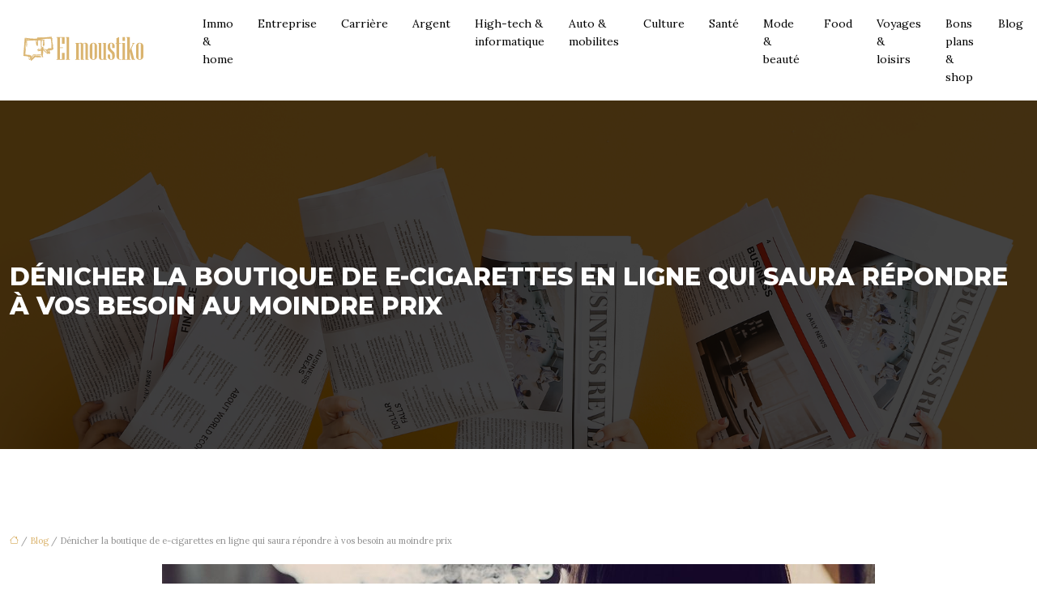

--- FILE ---
content_type: text/html; charset=UTF-8
request_url: https://www.elmoustikoblog.net/denicher-la-boutique-de-e-cigarettes-en-ligne-qui-saura-repondre-a-vos-besoin-au-moindre-prix/
body_size: 13337
content:
<!DOCTYPE html>
<html lang="fr-FR">
<head>
<meta charset="UTF-8" />
<meta name="viewport" content="width=device-width">
<link rel="shortcut icon" href="/wp-content/uploads/2021/09/favicon.svg" />
<script type="application/ld+json">
{
    "@context": "https://schema.org",
    "@graph": [
        {
            "@type": "WebSite",
            "@id": "https://www.elmoustikoblog.net#website",
            "url": "https://www.elmoustikoblog.net",
            "inLanguage": "fr-FR",
            "publisher": {
                "@id": "https://www.elmoustikoblog.net#organization"
            }
        },
        {
            "@type": "Organization",
            "@id": "https://www.elmoustikoblog.net#organization",
            "url": "https://www.elmoustikoblog.net",
            "logo": {
                "@type": "ImageObject",
                "@id": "https://www.elmoustikoblog.net#logo",
                "url": "https://www.elmoustikoblog.net/wp-content/uploads/2021/09/el-moustiko-blog-sitck-1.svg"
            }
        },
        {
            "@type": "Person",
            "@id": "https://www.elmoustikoblog.net/author/elmoustikoblog#person",
            "name": "admin",
            "jobTitle": "Rédaction Web",
            "url": "https://www.elmoustikoblog.net/author/elmoustikoblog",
            "worksFor": {
                "@id": "https://www.elmoustikoblog.net#organization"
            },
            "image": {
                "@type": "ImageObject",
                "url": ""
            }
        },
        {
            "@type": "WebPage",
            "@id": "https://www.elmoustikoblog.net/denicher-la-boutique-de-e-cigarettes-en-ligne-qui-saura-repondre-a-vos-besoin-au-moindre-prix/#webpage",
            "url": "https://www.elmoustikoblog.net/denicher-la-boutique-de-e-cigarettes-en-ligne-qui-saura-repondre-a-vos-besoin-au-moindre-prix/",
            "isPartOf": {
                "@id": "https://www.elmoustikoblog.net#website"
            },
            "breadcrumb": {
                "@id": "https://www.elmoustikoblog.net/denicher-la-boutique-de-e-cigarettes-en-ligne-qui-saura-repondre-a-vos-besoin-au-moindre-prix/#breadcrumb"
            },
            "inLanguage": "fr_FR",
            "primaryImageOfPage": {
                "@id": "https://www.elmoustikoblog.net/wp-content/uploads/2021/04/cigarette-electronique-4.jpg"
            }
        },
        {
            "@type": "Article",
            "@id": "https://www.elmoustikoblog.net/denicher-la-boutique-de-e-cigarettes-en-ligne-qui-saura-repondre-a-vos-besoin-au-moindre-prix/#article",
            "headline": "Dénicher la boutique de e-cigarettes en ligne qui saura répondre à vos besoin au moindre prix",
            "mainEntityOfPage": {
                "@id": "https://www.elmoustikoblog.net/denicher-la-boutique-de-e-cigarettes-en-ligne-qui-saura-repondre-a-vos-besoin-au-moindre-prix/#webpage"
            },
            "image": {
                "@type": "ImageObject",
                "@id": "https://www.elmoustikoblog.net/wp-content/uploads/2021/04/cigarette-electronique-4.jpg",
                "url": "https://www.elmoustikoblog.net/wp-content/uploads/2021/04/cigarette-electronique-4.jpg",
                "width": 880,
                "height": 300,
                "alt": "cigarette électronique"
            },
            "wordCount": 1292,
            "isAccessibleForFree": true,
            "articleSection": [
                "Blog"
            ],
            "datePublished": "2021-04-06T09:28:23+00:00",
            "author": {
                "@id": "https://www.elmoustikoblog.net/author/elmoustikoblog#person"
            },
            "publisher": {
                "@id": "https://www.elmoustikoblog.net#organization"
            },
            "inLanguage": "fr-FR"
        },
        {
            "@type": "BreadcrumbList",
            "@id": "https://www.elmoustikoblog.net/denicher-la-boutique-de-e-cigarettes-en-ligne-qui-saura-repondre-a-vos-besoin-au-moindre-prix/#breadcrumb",
            "itemListElement": [
                {
                    "@type": "ListItem",
                    "position": 1,
                    "name": "Accueil",
                    "item": "https://www.elmoustikoblog.net/"
                },
                {
                    "@type": "ListItem",
                    "position": 2,
                    "name": "Blog",
                    "item": "https://www.elmoustikoblog.net/blog/"
                },
                {
                    "@type": "ListItem",
                    "position": 3,
                    "name": "Dénicher la boutique de e-cigarettes en ligne qui saura répondre à vos besoin au moindre prix",
                    "item": "https://www.elmoustikoblog.net/denicher-la-boutique-de-e-cigarettes-en-ligne-qui-saura-repondre-a-vos-besoin-au-moindre-prix/"
                }
            ]
        }
    ]
}</script>
<meta name='robots' content='max-image-preview:large' />
<title>Conseils pour choisir votre ecigarette à mini prix</title><meta name="description" content="Voici les critères dont vous devez tenir compte pour bien choisir votre cigarette électronique, la batterie et le e-liquide pour mettre un terme à la cigarette."><link rel="alternate" title="oEmbed (JSON)" type="application/json+oembed" href="https://www.elmoustikoblog.net/wp-json/oembed/1.0/embed?url=https%3A%2F%2Fwww.elmoustikoblog.net%2Fdenicher-la-boutique-de-e-cigarettes-en-ligne-qui-saura-repondre-a-vos-besoin-au-moindre-prix%2F" />
<link rel="alternate" title="oEmbed (XML)" type="text/xml+oembed" href="https://www.elmoustikoblog.net/wp-json/oembed/1.0/embed?url=https%3A%2F%2Fwww.elmoustikoblog.net%2Fdenicher-la-boutique-de-e-cigarettes-en-ligne-qui-saura-repondre-a-vos-besoin-au-moindre-prix%2F&#038;format=xml" />
<style id='wp-img-auto-sizes-contain-inline-css' type='text/css'>
img:is([sizes=auto i],[sizes^="auto," i]){contain-intrinsic-size:3000px 1500px}
/*# sourceURL=wp-img-auto-sizes-contain-inline-css */
</style>
<style id='wp-block-library-inline-css' type='text/css'>
:root{--wp-block-synced-color:#7a00df;--wp-block-synced-color--rgb:122,0,223;--wp-bound-block-color:var(--wp-block-synced-color);--wp-editor-canvas-background:#ddd;--wp-admin-theme-color:#007cba;--wp-admin-theme-color--rgb:0,124,186;--wp-admin-theme-color-darker-10:#006ba1;--wp-admin-theme-color-darker-10--rgb:0,107,160.5;--wp-admin-theme-color-darker-20:#005a87;--wp-admin-theme-color-darker-20--rgb:0,90,135;--wp-admin-border-width-focus:2px}@media (min-resolution:192dpi){:root{--wp-admin-border-width-focus:1.5px}}.wp-element-button{cursor:pointer}:root .has-very-light-gray-background-color{background-color:#eee}:root .has-very-dark-gray-background-color{background-color:#313131}:root .has-very-light-gray-color{color:#eee}:root .has-very-dark-gray-color{color:#313131}:root .has-vivid-green-cyan-to-vivid-cyan-blue-gradient-background{background:linear-gradient(135deg,#00d084,#0693e3)}:root .has-purple-crush-gradient-background{background:linear-gradient(135deg,#34e2e4,#4721fb 50%,#ab1dfe)}:root .has-hazy-dawn-gradient-background{background:linear-gradient(135deg,#faaca8,#dad0ec)}:root .has-subdued-olive-gradient-background{background:linear-gradient(135deg,#fafae1,#67a671)}:root .has-atomic-cream-gradient-background{background:linear-gradient(135deg,#fdd79a,#004a59)}:root .has-nightshade-gradient-background{background:linear-gradient(135deg,#330968,#31cdcf)}:root .has-midnight-gradient-background{background:linear-gradient(135deg,#020381,#2874fc)}:root{--wp--preset--font-size--normal:16px;--wp--preset--font-size--huge:42px}.has-regular-font-size{font-size:1em}.has-larger-font-size{font-size:2.625em}.has-normal-font-size{font-size:var(--wp--preset--font-size--normal)}.has-huge-font-size{font-size:var(--wp--preset--font-size--huge)}.has-text-align-center{text-align:center}.has-text-align-left{text-align:left}.has-text-align-right{text-align:right}.has-fit-text{white-space:nowrap!important}#end-resizable-editor-section{display:none}.aligncenter{clear:both}.items-justified-left{justify-content:flex-start}.items-justified-center{justify-content:center}.items-justified-right{justify-content:flex-end}.items-justified-space-between{justify-content:space-between}.screen-reader-text{border:0;clip-path:inset(50%);height:1px;margin:-1px;overflow:hidden;padding:0;position:absolute;width:1px;word-wrap:normal!important}.screen-reader-text:focus{background-color:#ddd;clip-path:none;color:#444;display:block;font-size:1em;height:auto;left:5px;line-height:normal;padding:15px 23px 14px;text-decoration:none;top:5px;width:auto;z-index:100000}html :where(.has-border-color){border-style:solid}html :where([style*=border-top-color]){border-top-style:solid}html :where([style*=border-right-color]){border-right-style:solid}html :where([style*=border-bottom-color]){border-bottom-style:solid}html :where([style*=border-left-color]){border-left-style:solid}html :where([style*=border-width]){border-style:solid}html :where([style*=border-top-width]){border-top-style:solid}html :where([style*=border-right-width]){border-right-style:solid}html :where([style*=border-bottom-width]){border-bottom-style:solid}html :where([style*=border-left-width]){border-left-style:solid}html :where(img[class*=wp-image-]){height:auto;max-width:100%}:where(figure){margin:0 0 1em}html :where(.is-position-sticky){--wp-admin--admin-bar--position-offset:var(--wp-admin--admin-bar--height,0px)}@media screen and (max-width:600px){html :where(.is-position-sticky){--wp-admin--admin-bar--position-offset:0px}}

/*# sourceURL=wp-block-library-inline-css */
</style><style id='global-styles-inline-css' type='text/css'>
:root{--wp--preset--aspect-ratio--square: 1;--wp--preset--aspect-ratio--4-3: 4/3;--wp--preset--aspect-ratio--3-4: 3/4;--wp--preset--aspect-ratio--3-2: 3/2;--wp--preset--aspect-ratio--2-3: 2/3;--wp--preset--aspect-ratio--16-9: 16/9;--wp--preset--aspect-ratio--9-16: 9/16;--wp--preset--color--black: #000000;--wp--preset--color--cyan-bluish-gray: #abb8c3;--wp--preset--color--white: #ffffff;--wp--preset--color--pale-pink: #f78da7;--wp--preset--color--vivid-red: #cf2e2e;--wp--preset--color--luminous-vivid-orange: #ff6900;--wp--preset--color--luminous-vivid-amber: #fcb900;--wp--preset--color--light-green-cyan: #7bdcb5;--wp--preset--color--vivid-green-cyan: #00d084;--wp--preset--color--pale-cyan-blue: #8ed1fc;--wp--preset--color--vivid-cyan-blue: #0693e3;--wp--preset--color--vivid-purple: #9b51e0;--wp--preset--color--base: #f9f9f9;--wp--preset--color--base-2: #ffffff;--wp--preset--color--contrast: #111111;--wp--preset--color--contrast-2: #636363;--wp--preset--color--contrast-3: #A4A4A4;--wp--preset--color--accent: #cfcabe;--wp--preset--color--accent-2: #c2a990;--wp--preset--color--accent-3: #d8613c;--wp--preset--color--accent-4: #b1c5a4;--wp--preset--color--accent-5: #b5bdbc;--wp--preset--gradient--vivid-cyan-blue-to-vivid-purple: linear-gradient(135deg,rgb(6,147,227) 0%,rgb(155,81,224) 100%);--wp--preset--gradient--light-green-cyan-to-vivid-green-cyan: linear-gradient(135deg,rgb(122,220,180) 0%,rgb(0,208,130) 100%);--wp--preset--gradient--luminous-vivid-amber-to-luminous-vivid-orange: linear-gradient(135deg,rgb(252,185,0) 0%,rgb(255,105,0) 100%);--wp--preset--gradient--luminous-vivid-orange-to-vivid-red: linear-gradient(135deg,rgb(255,105,0) 0%,rgb(207,46,46) 100%);--wp--preset--gradient--very-light-gray-to-cyan-bluish-gray: linear-gradient(135deg,rgb(238,238,238) 0%,rgb(169,184,195) 100%);--wp--preset--gradient--cool-to-warm-spectrum: linear-gradient(135deg,rgb(74,234,220) 0%,rgb(151,120,209) 20%,rgb(207,42,186) 40%,rgb(238,44,130) 60%,rgb(251,105,98) 80%,rgb(254,248,76) 100%);--wp--preset--gradient--blush-light-purple: linear-gradient(135deg,rgb(255,206,236) 0%,rgb(152,150,240) 100%);--wp--preset--gradient--blush-bordeaux: linear-gradient(135deg,rgb(254,205,165) 0%,rgb(254,45,45) 50%,rgb(107,0,62) 100%);--wp--preset--gradient--luminous-dusk: linear-gradient(135deg,rgb(255,203,112) 0%,rgb(199,81,192) 50%,rgb(65,88,208) 100%);--wp--preset--gradient--pale-ocean: linear-gradient(135deg,rgb(255,245,203) 0%,rgb(182,227,212) 50%,rgb(51,167,181) 100%);--wp--preset--gradient--electric-grass: linear-gradient(135deg,rgb(202,248,128) 0%,rgb(113,206,126) 100%);--wp--preset--gradient--midnight: linear-gradient(135deg,rgb(2,3,129) 0%,rgb(40,116,252) 100%);--wp--preset--gradient--gradient-1: linear-gradient(to bottom, #cfcabe 0%, #F9F9F9 100%);--wp--preset--gradient--gradient-2: linear-gradient(to bottom, #C2A990 0%, #F9F9F9 100%);--wp--preset--gradient--gradient-3: linear-gradient(to bottom, #D8613C 0%, #F9F9F9 100%);--wp--preset--gradient--gradient-4: linear-gradient(to bottom, #B1C5A4 0%, #F9F9F9 100%);--wp--preset--gradient--gradient-5: linear-gradient(to bottom, #B5BDBC 0%, #F9F9F9 100%);--wp--preset--gradient--gradient-6: linear-gradient(to bottom, #A4A4A4 0%, #F9F9F9 100%);--wp--preset--gradient--gradient-7: linear-gradient(to bottom, #cfcabe 50%, #F9F9F9 50%);--wp--preset--gradient--gradient-8: linear-gradient(to bottom, #C2A990 50%, #F9F9F9 50%);--wp--preset--gradient--gradient-9: linear-gradient(to bottom, #D8613C 50%, #F9F9F9 50%);--wp--preset--gradient--gradient-10: linear-gradient(to bottom, #B1C5A4 50%, #F9F9F9 50%);--wp--preset--gradient--gradient-11: linear-gradient(to bottom, #B5BDBC 50%, #F9F9F9 50%);--wp--preset--gradient--gradient-12: linear-gradient(to bottom, #A4A4A4 50%, #F9F9F9 50%);--wp--preset--font-size--small: 13px;--wp--preset--font-size--medium: 20px;--wp--preset--font-size--large: 36px;--wp--preset--font-size--x-large: 42px;--wp--preset--spacing--20: min(1.5rem, 2vw);--wp--preset--spacing--30: min(2.5rem, 3vw);--wp--preset--spacing--40: min(4rem, 5vw);--wp--preset--spacing--50: min(6.5rem, 8vw);--wp--preset--spacing--60: min(10.5rem, 13vw);--wp--preset--spacing--70: 3.38rem;--wp--preset--spacing--80: 5.06rem;--wp--preset--spacing--10: 1rem;--wp--preset--shadow--natural: 6px 6px 9px rgba(0, 0, 0, 0.2);--wp--preset--shadow--deep: 12px 12px 50px rgba(0, 0, 0, 0.4);--wp--preset--shadow--sharp: 6px 6px 0px rgba(0, 0, 0, 0.2);--wp--preset--shadow--outlined: 6px 6px 0px -3px rgb(255, 255, 255), 6px 6px rgb(0, 0, 0);--wp--preset--shadow--crisp: 6px 6px 0px rgb(0, 0, 0);}:root { --wp--style--global--content-size: 1320px;--wp--style--global--wide-size: 1920px; }:where(body) { margin: 0; }.wp-site-blocks { padding-top: var(--wp--style--root--padding-top); padding-bottom: var(--wp--style--root--padding-bottom); }.has-global-padding { padding-right: var(--wp--style--root--padding-right); padding-left: var(--wp--style--root--padding-left); }.has-global-padding > .alignfull { margin-right: calc(var(--wp--style--root--padding-right) * -1); margin-left: calc(var(--wp--style--root--padding-left) * -1); }.has-global-padding :where(:not(.alignfull.is-layout-flow) > .has-global-padding:not(.wp-block-block, .alignfull)) { padding-right: 0; padding-left: 0; }.has-global-padding :where(:not(.alignfull.is-layout-flow) > .has-global-padding:not(.wp-block-block, .alignfull)) > .alignfull { margin-left: 0; margin-right: 0; }.wp-site-blocks > .alignleft { float: left; margin-right: 2em; }.wp-site-blocks > .alignright { float: right; margin-left: 2em; }.wp-site-blocks > .aligncenter { justify-content: center; margin-left: auto; margin-right: auto; }:where(.wp-site-blocks) > * { margin-block-start: 1.2rem; margin-block-end: 0; }:where(.wp-site-blocks) > :first-child { margin-block-start: 0; }:where(.wp-site-blocks) > :last-child { margin-block-end: 0; }:root { --wp--style--block-gap: 1.2rem; }:root :where(.is-layout-flow) > :first-child{margin-block-start: 0;}:root :where(.is-layout-flow) > :last-child{margin-block-end: 0;}:root :where(.is-layout-flow) > *{margin-block-start: 1.2rem;margin-block-end: 0;}:root :where(.is-layout-constrained) > :first-child{margin-block-start: 0;}:root :where(.is-layout-constrained) > :last-child{margin-block-end: 0;}:root :where(.is-layout-constrained) > *{margin-block-start: 1.2rem;margin-block-end: 0;}:root :where(.is-layout-flex){gap: 1.2rem;}:root :where(.is-layout-grid){gap: 1.2rem;}.is-layout-flow > .alignleft{float: left;margin-inline-start: 0;margin-inline-end: 2em;}.is-layout-flow > .alignright{float: right;margin-inline-start: 2em;margin-inline-end: 0;}.is-layout-flow > .aligncenter{margin-left: auto !important;margin-right: auto !important;}.is-layout-constrained > .alignleft{float: left;margin-inline-start: 0;margin-inline-end: 2em;}.is-layout-constrained > .alignright{float: right;margin-inline-start: 2em;margin-inline-end: 0;}.is-layout-constrained > .aligncenter{margin-left: auto !important;margin-right: auto !important;}.is-layout-constrained > :where(:not(.alignleft):not(.alignright):not(.alignfull)){max-width: var(--wp--style--global--content-size);margin-left: auto !important;margin-right: auto !important;}.is-layout-constrained > .alignwide{max-width: var(--wp--style--global--wide-size);}body .is-layout-flex{display: flex;}.is-layout-flex{flex-wrap: wrap;align-items: center;}.is-layout-flex > :is(*, div){margin: 0;}body .is-layout-grid{display: grid;}.is-layout-grid > :is(*, div){margin: 0;}body{--wp--style--root--padding-top: 0px;--wp--style--root--padding-right: var(--wp--preset--spacing--50);--wp--style--root--padding-bottom: 0px;--wp--style--root--padding-left: var(--wp--preset--spacing--50);}a:where(:not(.wp-element-button)){text-decoration: underline;}:root :where(a:where(:not(.wp-element-button)):hover){text-decoration: none;}:root :where(.wp-element-button, .wp-block-button__link){background-color: var(--wp--preset--color--contrast);border-radius: .33rem;border-color: var(--wp--preset--color--contrast);border-width: 0;color: var(--wp--preset--color--base);font-family: inherit;font-size: var(--wp--preset--font-size--small);font-style: normal;font-weight: 500;letter-spacing: inherit;line-height: inherit;padding-top: 0.6rem;padding-right: 1rem;padding-bottom: 0.6rem;padding-left: 1rem;text-decoration: none;text-transform: inherit;}:root :where(.wp-element-button:hover, .wp-block-button__link:hover){background-color: var(--wp--preset--color--contrast-2);border-color: var(--wp--preset--color--contrast-2);color: var(--wp--preset--color--base);}:root :where(.wp-element-button:focus, .wp-block-button__link:focus){background-color: var(--wp--preset--color--contrast-2);border-color: var(--wp--preset--color--contrast-2);color: var(--wp--preset--color--base);outline-color: var(--wp--preset--color--contrast);outline-offset: 2px;outline-style: dotted;outline-width: 1px;}:root :where(.wp-element-button:active, .wp-block-button__link:active){background-color: var(--wp--preset--color--contrast);color: var(--wp--preset--color--base);}:root :where(.wp-element-caption, .wp-block-audio figcaption, .wp-block-embed figcaption, .wp-block-gallery figcaption, .wp-block-image figcaption, .wp-block-table figcaption, .wp-block-video figcaption){color: var(--wp--preset--color--contrast-2);font-family: var(--wp--preset--font-family--body);font-size: 0.8rem;}.has-black-color{color: var(--wp--preset--color--black) !important;}.has-cyan-bluish-gray-color{color: var(--wp--preset--color--cyan-bluish-gray) !important;}.has-white-color{color: var(--wp--preset--color--white) !important;}.has-pale-pink-color{color: var(--wp--preset--color--pale-pink) !important;}.has-vivid-red-color{color: var(--wp--preset--color--vivid-red) !important;}.has-luminous-vivid-orange-color{color: var(--wp--preset--color--luminous-vivid-orange) !important;}.has-luminous-vivid-amber-color{color: var(--wp--preset--color--luminous-vivid-amber) !important;}.has-light-green-cyan-color{color: var(--wp--preset--color--light-green-cyan) !important;}.has-vivid-green-cyan-color{color: var(--wp--preset--color--vivid-green-cyan) !important;}.has-pale-cyan-blue-color{color: var(--wp--preset--color--pale-cyan-blue) !important;}.has-vivid-cyan-blue-color{color: var(--wp--preset--color--vivid-cyan-blue) !important;}.has-vivid-purple-color{color: var(--wp--preset--color--vivid-purple) !important;}.has-base-color{color: var(--wp--preset--color--base) !important;}.has-base-2-color{color: var(--wp--preset--color--base-2) !important;}.has-contrast-color{color: var(--wp--preset--color--contrast) !important;}.has-contrast-2-color{color: var(--wp--preset--color--contrast-2) !important;}.has-contrast-3-color{color: var(--wp--preset--color--contrast-3) !important;}.has-accent-color{color: var(--wp--preset--color--accent) !important;}.has-accent-2-color{color: var(--wp--preset--color--accent-2) !important;}.has-accent-3-color{color: var(--wp--preset--color--accent-3) !important;}.has-accent-4-color{color: var(--wp--preset--color--accent-4) !important;}.has-accent-5-color{color: var(--wp--preset--color--accent-5) !important;}.has-black-background-color{background-color: var(--wp--preset--color--black) !important;}.has-cyan-bluish-gray-background-color{background-color: var(--wp--preset--color--cyan-bluish-gray) !important;}.has-white-background-color{background-color: var(--wp--preset--color--white) !important;}.has-pale-pink-background-color{background-color: var(--wp--preset--color--pale-pink) !important;}.has-vivid-red-background-color{background-color: var(--wp--preset--color--vivid-red) !important;}.has-luminous-vivid-orange-background-color{background-color: var(--wp--preset--color--luminous-vivid-orange) !important;}.has-luminous-vivid-amber-background-color{background-color: var(--wp--preset--color--luminous-vivid-amber) !important;}.has-light-green-cyan-background-color{background-color: var(--wp--preset--color--light-green-cyan) !important;}.has-vivid-green-cyan-background-color{background-color: var(--wp--preset--color--vivid-green-cyan) !important;}.has-pale-cyan-blue-background-color{background-color: var(--wp--preset--color--pale-cyan-blue) !important;}.has-vivid-cyan-blue-background-color{background-color: var(--wp--preset--color--vivid-cyan-blue) !important;}.has-vivid-purple-background-color{background-color: var(--wp--preset--color--vivid-purple) !important;}.has-base-background-color{background-color: var(--wp--preset--color--base) !important;}.has-base-2-background-color{background-color: var(--wp--preset--color--base-2) !important;}.has-contrast-background-color{background-color: var(--wp--preset--color--contrast) !important;}.has-contrast-2-background-color{background-color: var(--wp--preset--color--contrast-2) !important;}.has-contrast-3-background-color{background-color: var(--wp--preset--color--contrast-3) !important;}.has-accent-background-color{background-color: var(--wp--preset--color--accent) !important;}.has-accent-2-background-color{background-color: var(--wp--preset--color--accent-2) !important;}.has-accent-3-background-color{background-color: var(--wp--preset--color--accent-3) !important;}.has-accent-4-background-color{background-color: var(--wp--preset--color--accent-4) !important;}.has-accent-5-background-color{background-color: var(--wp--preset--color--accent-5) !important;}.has-black-border-color{border-color: var(--wp--preset--color--black) !important;}.has-cyan-bluish-gray-border-color{border-color: var(--wp--preset--color--cyan-bluish-gray) !important;}.has-white-border-color{border-color: var(--wp--preset--color--white) !important;}.has-pale-pink-border-color{border-color: var(--wp--preset--color--pale-pink) !important;}.has-vivid-red-border-color{border-color: var(--wp--preset--color--vivid-red) !important;}.has-luminous-vivid-orange-border-color{border-color: var(--wp--preset--color--luminous-vivid-orange) !important;}.has-luminous-vivid-amber-border-color{border-color: var(--wp--preset--color--luminous-vivid-amber) !important;}.has-light-green-cyan-border-color{border-color: var(--wp--preset--color--light-green-cyan) !important;}.has-vivid-green-cyan-border-color{border-color: var(--wp--preset--color--vivid-green-cyan) !important;}.has-pale-cyan-blue-border-color{border-color: var(--wp--preset--color--pale-cyan-blue) !important;}.has-vivid-cyan-blue-border-color{border-color: var(--wp--preset--color--vivid-cyan-blue) !important;}.has-vivid-purple-border-color{border-color: var(--wp--preset--color--vivid-purple) !important;}.has-base-border-color{border-color: var(--wp--preset--color--base) !important;}.has-base-2-border-color{border-color: var(--wp--preset--color--base-2) !important;}.has-contrast-border-color{border-color: var(--wp--preset--color--contrast) !important;}.has-contrast-2-border-color{border-color: var(--wp--preset--color--contrast-2) !important;}.has-contrast-3-border-color{border-color: var(--wp--preset--color--contrast-3) !important;}.has-accent-border-color{border-color: var(--wp--preset--color--accent) !important;}.has-accent-2-border-color{border-color: var(--wp--preset--color--accent-2) !important;}.has-accent-3-border-color{border-color: var(--wp--preset--color--accent-3) !important;}.has-accent-4-border-color{border-color: var(--wp--preset--color--accent-4) !important;}.has-accent-5-border-color{border-color: var(--wp--preset--color--accent-5) !important;}.has-vivid-cyan-blue-to-vivid-purple-gradient-background{background: var(--wp--preset--gradient--vivid-cyan-blue-to-vivid-purple) !important;}.has-light-green-cyan-to-vivid-green-cyan-gradient-background{background: var(--wp--preset--gradient--light-green-cyan-to-vivid-green-cyan) !important;}.has-luminous-vivid-amber-to-luminous-vivid-orange-gradient-background{background: var(--wp--preset--gradient--luminous-vivid-amber-to-luminous-vivid-orange) !important;}.has-luminous-vivid-orange-to-vivid-red-gradient-background{background: var(--wp--preset--gradient--luminous-vivid-orange-to-vivid-red) !important;}.has-very-light-gray-to-cyan-bluish-gray-gradient-background{background: var(--wp--preset--gradient--very-light-gray-to-cyan-bluish-gray) !important;}.has-cool-to-warm-spectrum-gradient-background{background: var(--wp--preset--gradient--cool-to-warm-spectrum) !important;}.has-blush-light-purple-gradient-background{background: var(--wp--preset--gradient--blush-light-purple) !important;}.has-blush-bordeaux-gradient-background{background: var(--wp--preset--gradient--blush-bordeaux) !important;}.has-luminous-dusk-gradient-background{background: var(--wp--preset--gradient--luminous-dusk) !important;}.has-pale-ocean-gradient-background{background: var(--wp--preset--gradient--pale-ocean) !important;}.has-electric-grass-gradient-background{background: var(--wp--preset--gradient--electric-grass) !important;}.has-midnight-gradient-background{background: var(--wp--preset--gradient--midnight) !important;}.has-gradient-1-gradient-background{background: var(--wp--preset--gradient--gradient-1) !important;}.has-gradient-2-gradient-background{background: var(--wp--preset--gradient--gradient-2) !important;}.has-gradient-3-gradient-background{background: var(--wp--preset--gradient--gradient-3) !important;}.has-gradient-4-gradient-background{background: var(--wp--preset--gradient--gradient-4) !important;}.has-gradient-5-gradient-background{background: var(--wp--preset--gradient--gradient-5) !important;}.has-gradient-6-gradient-background{background: var(--wp--preset--gradient--gradient-6) !important;}.has-gradient-7-gradient-background{background: var(--wp--preset--gradient--gradient-7) !important;}.has-gradient-8-gradient-background{background: var(--wp--preset--gradient--gradient-8) !important;}.has-gradient-9-gradient-background{background: var(--wp--preset--gradient--gradient-9) !important;}.has-gradient-10-gradient-background{background: var(--wp--preset--gradient--gradient-10) !important;}.has-gradient-11-gradient-background{background: var(--wp--preset--gradient--gradient-11) !important;}.has-gradient-12-gradient-background{background: var(--wp--preset--gradient--gradient-12) !important;}.has-small-font-size{font-size: var(--wp--preset--font-size--small) !important;}.has-medium-font-size{font-size: var(--wp--preset--font-size--medium) !important;}.has-large-font-size{font-size: var(--wp--preset--font-size--large) !important;}.has-x-large-font-size{font-size: var(--wp--preset--font-size--x-large) !important;}
/*# sourceURL=global-styles-inline-css */
</style>

<link rel='stylesheet' id='default-css' href='https://www.elmoustikoblog.net/wp-content/themes/factory-templates-4/style.css?ver=40370ad5a9ea3f4be5c4e094cd8c89ad' type='text/css' media='all' />
<link rel='stylesheet' id='bootstrap5-css' href='https://www.elmoustikoblog.net/wp-content/themes/factory-templates-4/css/bootstrap.min.css?ver=40370ad5a9ea3f4be5c4e094cd8c89ad' type='text/css' media='all' />
<link rel='stylesheet' id='bootstrap-icon-css' href='https://www.elmoustikoblog.net/wp-content/themes/factory-templates-4/css/bootstrap-icons.css?ver=40370ad5a9ea3f4be5c4e094cd8c89ad' type='text/css' media='all' />
<link rel='stylesheet' id='global-css' href='https://www.elmoustikoblog.net/wp-content/themes/factory-templates-4/css/global.css?ver=40370ad5a9ea3f4be5c4e094cd8c89ad' type='text/css' media='all' />
<link rel='stylesheet' id='light-theme-css' href='https://www.elmoustikoblog.net/wp-content/themes/factory-templates-4/css/light.css?ver=40370ad5a9ea3f4be5c4e094cd8c89ad' type='text/css' media='all' />
<script type="text/javascript" src="https://code.jquery.com/jquery-3.2.1.min.js?ver=40370ad5a9ea3f4be5c4e094cd8c89ad" id="jquery3.2.1-js"></script>
<script type="text/javascript" src="https://www.elmoustikoblog.net/wp-content/themes/factory-templates-4/js/fn.js?ver=40370ad5a9ea3f4be5c4e094cd8c89ad" id="default_script-js"></script>
<link rel="https://api.w.org/" href="https://www.elmoustikoblog.net/wp-json/" /><link rel="alternate" title="JSON" type="application/json" href="https://www.elmoustikoblog.net/wp-json/wp/v2/posts/339" /><link rel="EditURI" type="application/rsd+xml" title="RSD" href="https://www.elmoustikoblog.net/xmlrpc.php?rsd" />
<link rel="canonical" href="https://www.elmoustikoblog.net/denicher-la-boutique-de-e-cigarettes-en-ligne-qui-saura-repondre-a-vos-besoin-au-moindre-prix/" />
<link rel='shortlink' href='https://www.elmoustikoblog.net/?p=339' />
 
<meta name="google-site-verification" content="BjOH5zy-IOi-lGy0dIMlEILAbnJRxFmG2nb2d7eDXao" />
<!-- Global site tag (gtag.js) - Google Analytics -->
<script async src="https://www.googletagmanager.com/gtag/js?id=UA-82066616-12"></script>
<script>
  window.dataLayer = window.dataLayer || [];
  function gtag(){dataLayer.push(arguments);}
  gtag('js', new Date());

  gtag('config', 'UA-82066616-12');
</script>

<link rel="preconnect" href="https://fonts.googleapis.com">
<link rel="preconnect" href="https://fonts.gstatic.com" crossorigin>
<link href="https://fonts.googleapis.com/css2?family=Lora:ital,wght@0,400..700;1,400..700&family=Montserrat:ital,wght@0,100..900;1,100..900&family=Playfair+Display:ital,wght@0,400..900;1,400..900&family=Vidaloka&display=swap" rel="stylesheet"> 
<style type="text/css">
.default_color_background,.menu-bars{background-color : #dbb570 }.default_color_text,a,h1 span,h2 span,h3 span,h4 span,h5 span,h6 span{color :#dbb570 }.navigation li a,.navigation li.disabled,.navigation li.active a,.owl-dots .owl-dot.active span,.owl-dots .owl-dot:hover span{background-color: #dbb570;}
.block-spc{border-color:#dbb570}
.page-content a{color : #dbb570 }.page-content a:hover{color : #efbcbb }.home .body-content a{color : #dbb570 }.home .body-content a:hover{color : #efbcbb }.col-menu,.main-navigation{background-color:#fff;}.main-navigation {padding:0px 0px 0px 0px;}.main-navigation.scrolled{padding:0px 0px 0px 0px;}.main-navigation.scrolled{background-color:#000;}.main-navigation .logo-main{padding: 10px 10px 10px 10px;}.main-navigation  .logo-sticky{height: 25px;}@media(min-width:990px){nav li a{padding:10px 15px!important}}nav li a{font-size:14px;}nav li a{line-height:22px;}nav li a{color:#000000!important;}nav li:hover > a,.current-menu-item > a{color:#dbb570!important;}.scrolled nav li a{color:#ffffff!important;}.scrolled nav li:hover a,.scrolled .current-menu-item a{color:#dbb570!important;}.sub-menu a{color:#dbb570!important;}.main-navigation .sub-menu{padding:5px 19px}.archive h1{color:#ffffff!important;}.category .subheader,.single .subheader{padding:200px 0px 150px }.archive h1{text-align:center!important;} .archive h1{font-size:30px}  .archive h2,.cat-description h2{font-size:25px} .archive h2 a,.cat-description h2{color:#151515!important;}.archive .readmore{background-color:#dbb570;}.archive .readmore{color:#000000;}.archive .readmore:hover{background-color:#000000;}.archive .readmore:hover{color:#ffffff;}.archive .readmore{padding:5px 15px 5px 15px;}.single h1{color:#ffffff!important;} .single .post-content a{color:#dbb570} .single .post-content a:hover{color:#efbcbb}.single h1{text-align:left!important;}.single h1{font-size: 30px}.single h2{font-size: 25px}.single h3{font-size: 21px}.single h4{font-size: 18px}.single h5{font-size: 16px}.single h6{font-size: 14px}footer{background-position:top }  footer a{color: #dbb570} footer{padding:70px 0px 30px} .copyright{background-color:#000} </style>
<style>:root {
    --color-primary: #dbb570;
    --color-primary-light: #ffeb91;
    --color-primary-dark: #997e4e;
    --color-primary-hover: #c5a264;
    --color-primary-muted: #ffffb3;
            --color-background: #fff;
    --color-text: #000000;
} </style>
<style id="custom-st" type="text/css">
body{font-family:Lora;font-weight:400;font-size:16px;line-height:26px;color:#919191;}h1,h2,h3,h4,h5,h6{font-family:Montserrat;font-weight:800;text-transform:uppercase;}.Playfair{font-family:"Playfair Display";font-style:italic !important;}.titleb::before{content:"";display:block;width:80px;height:2px;background-color:#fff;margin:30px 0px 20px;margin-left:0;}.bordertopn::before{content:"";display:block;width:80px;height:2px;background-color:#000;margin:30px 0px 20px;margin-left:0;}.Vidaloka{font-family:Vidaloka;}.title-number{position:relative;font-family:Vidaloka;line-height:0.6;}.title-number:after{content:'';width:40px;height:3px;background-color:#000;position:absolute;bottom:0;right:40%;}.group-stretched *,.bann,.bann h3,.icon{transition:.4s;}.group-stretched:not(:hover) .wp-block-cover__inner-container,.group-stretched:not(:hover) > span{opacity:0!important;}.group-stretched:hover > img{transform:scale(1.1);}.has-base-2-background-color{margin:10px;}.text-bgh2{position:relative!important;z-index:5;}.text-bg{opacity:0.3;top:-45%;z-index:1;position:relative;margin-bottom:-55px !important;}.underlined{position:relative;font-style:italic;}.underlined::after{content:"";position:absolute;left:50%;bottom:-24px;transform:translateX(-50%);width:8%;height:2px;background-color:black;}footer ul{list-style:none;line-height:40px;color:#fff;padding-left:0;}.bi-check-square::before{content:"\f26d";color:#fff;margin-left:10px;margin-right:10px;}footer p {color:#fff;}.widget_footer .footer-widget{font-size:20px;border-bottom:0px solid;margin-bottom:10px;padding-bottom:10px;color:#fff;}footer img {padding-bottom:20px}footer .copyright{border-top:1px solid#ffffff26;color:#fff;padding:25px 0px;text-align:center;margin-top:50px;}.widget_sidebar .sidebar-widget{font-size:22px;border-bottom:1px solid;margin-bottom:10px;padding:20px 0px;color:#444;}@media (max-width:996px){.full-height .has-global-padding{padding-right:15px;padding-left:15px;}h1{line-height:30px!important;font-size:30px!important;}.home h2{line-height:30px!important;font-size:26px!important;}.home h3{font-size:20px !important;line-height:25px !important;}.group-stretched {height:40vh !important}.blocban.wp-container-core-columns-is-layout-5{gap:10px !important;}.blocban .wp-container-core-columns-is-layout-4{gap:10px !important;}.colder {padding-right:8% !important;padding-left:8% !important;}.colrepon3 {padding-right:8% !important;padding-left:8% !important;}.bloc-cover-resp.wp-block-cover {padding-left:0px !important ;padding-right:0px !important}.p-col-resp.wp-block-columns {padding-left:0px !important ;padding-right:0px !important}footer{padding:30px 26px 30px !important;}.category .subheader,.single .subheader{padding:100px 0px 90px;}}</style>
</head> 

<body class="wp-singular post-template-default single single-post postid-339 single-format-standard wp-theme-factory-templates-4 catid-7" style="">

<div class="main-navigation  container-fluid is_sticky ">
<nav class="navbar navbar-expand-lg  container-fluid">

<a id="logo" href="https://www.elmoustikoblog.net">
<img class="logo-main" src="/wp-content/uploads/2021/09/el-moustiko-blog-sitck-1.svg"   alt="logo">
<img class="logo-sticky" src="/wp-content/uploads/2021/09/el-moustiko-blog-sitck-1.svg" width="auto" height="25px" alt="logo"></a>

    <button class="navbar-toggler" type="button" data-bs-toggle="collapse" data-bs-target="#navbarSupportedContent" aria-controls="navbarSupportedContent" aria-expanded="false" aria-label="Toggle navigation">
      <span class="navbar-toggler-icon"><i class="bi bi-list"></i></span>
    </button>

    <div class="collapse navbar-collapse" id="navbarSupportedContent">

<ul id="main-menu" class="classic-menu navbar-nav ms-auto mb-2 mb-lg-0"><li id="menu-item-18" class="menu-item menu-item-type-taxonomy menu-item-object-category"><a href="https://www.elmoustikoblog.net/immobilier-home/">Immo &amp; home</a></li>
<li id="menu-item-1792" class="menu-item menu-item-type-taxonomy menu-item-object-category"><a href="https://www.elmoustikoblog.net/entreprise/">Entreprise</a></li>
<li id="menu-item-16" class="menu-item menu-item-type-taxonomy menu-item-object-category"><a href="https://www.elmoustikoblog.net/carriere/">Carrière</a></li>
<li id="menu-item-2085" class="menu-item menu-item-type-taxonomy menu-item-object-category"><a href="https://www.elmoustikoblog.net/argent/">Argent</a></li>
<li id="menu-item-17" class="menu-item menu-item-type-taxonomy menu-item-object-category"><a href="https://www.elmoustikoblog.net/high-tech-informatique/">High-tech &amp; informatique</a></li>
<li id="menu-item-1793" class="menu-item menu-item-type-taxonomy menu-item-object-category"><a href="https://www.elmoustikoblog.net/automobile-mobilites/">Auto &amp; mobilites</a></li>
<li id="menu-item-15" class="menu-item menu-item-type-taxonomy menu-item-object-category"><a href="https://www.elmoustikoblog.net/culture/">Culture</a></li>
<li id="menu-item-1794" class="menu-item menu-item-type-taxonomy menu-item-object-category"><a href="https://www.elmoustikoblog.net/sante/">Santé</a></li>
<li id="menu-item-2086" class="menu-item menu-item-type-taxonomy menu-item-object-category"><a href="https://www.elmoustikoblog.net/mode-beaute/">Mode &amp; beauté</a></li>
<li id="menu-item-1790" class="menu-item menu-item-type-taxonomy menu-item-object-category"><a href="https://www.elmoustikoblog.net/food/">Food</a></li>
<li id="menu-item-690" class="menu-item menu-item-type-taxonomy menu-item-object-category"><a href="https://www.elmoustikoblog.net/voyages-loisirs/">Voyages &amp; loisirs</a></li>
<li id="menu-item-1791" class="menu-item menu-item-type-taxonomy menu-item-object-category"><a href="https://www.elmoustikoblog.net/bons-plans-shopping/">Bons plans &amp; shop</a></li>
<li id="menu-item-22" class="menu-item menu-item-type-taxonomy menu-item-object-category current-post-ancestor current-menu-parent current-post-parent"><a href="https://www.elmoustikoblog.net/blog/">Blog</a></li>
</ul>
</div>
</nav>
</div><!--menu-->
<div style="background-color:elmoustikoblog" class="body-content     ">
  

<div class="container-fluid subheader" style=" background-image:url(/wp-content/uploads/2021/09/bg.webp);background-position:top ; background-color:;">
<div id="mask" style=""></div>	
<div class="container-xxl"><h1 class="title">Dénicher la boutique de e-cigarettes en ligne qui saura répondre à vos besoin au moindre prix</h1></div></div>	



<div class="post-content container-xxl"> 


<div class="row">
<div class="  col-xxl-9  col-md-12">	



<div class="all-post-content">
<article>
<div style="font-size: 11px" class="breadcrumb"><a href="/"><i class="bi bi-house"></i></a>&nbsp;/&nbsp;<a href="https://www.elmoustikoblog.net/blog/">Blog</a>&nbsp;/&nbsp;Dénicher la boutique de e-cigarettes en ligne qui saura répondre à vos besoin au moindre prix</div>
 <div class="text-center mb-4"><img class="img-fluid" caption="" alt="cigarette électronique" src="https://www.elmoustikoblog.net/wp-content/uploads/2021/04/cigarette-electronique-4.jpg" /></div><div class="the-post">





<p>Composée d’un clearomiseur, d’un atomiseur et d’une batterie, la cigarette électronique est un dispositif de vapotage dont le nombre d’adeptes ne cesse d’augmenter. Si certains y ont recours comme une solution de transition pour arrêter de fumer, d’autres finissent par intégrer cette habitude dans leur quotidien sur le long terme. Désormais, de nombreuses e-boutiques proposent cet appareil avec ses accessoires en ligne à des prix imbattables.  Pour <a href="https://www.cigaretteelectronique360.fr/">vapoter au meilleur prix</a>, il est conseillé de comparer les offres, et de bien choisir ses <a href="https://www.cigarettes-home.com/">solutions de rangement vape</a> pour protéger son matériel. Voici alors quelques conseils pratiques qui vous aideront à faire votre choix sur Internet et à dénicher le dispositif qui répond à vos besoins.  {anchors}</p>
<h2>Le passage à la cigarette électronique : Bonne ou mauvaise idée ?</h2>
<p>Marre de l’odeur de la cigarette traditionnelle qui colle à vos doigts, cheveux et vêtements ? L’<strong>ecigarette </strong>est alors une alternative qui ne risque pas de vous déplaire. Elle se distingue, en effet, par de nombreuses caractéristiques qui ont réussi à convaincre des millions d’adeptes partout dans le monde. Tout d’abord, la cigarette électronique n’invoque pas un mécanisme de combustion. Elle ne contient pas de goudron, ce qui vous met à l’abri de ce produit néfaste pour la santé et responsable de nombreuses maladies dont le cancer.</p>
<p>Les fumeurs traditionnels ont également besoin de plusieurs accessoires pour satisfaire leur dépendance à la nicotine. Vous les verrez toujours à la recherche d’un briquet et d’un cendrier qu’ils peinent à trouver à certains endroits et même à la maison. De plus, la combustion dégage de la fumée et une odeur qui n’est pas des plus appréciables.</p>
<p>À cela s’ajoute le budget conséquent que cette fâcheuse habitude implique. Si vous fumez un paquet par jour, comptez au moins 7 euros uniquement pour vous procurer le taux de nicotine dont vous avez besoin quotidiennement. Autant vous dire que quel que soit le prix de votre appareil, vous ne pouvez que réaliser des économies grâce à la possibilité de vapoter au meilleur prix.</p>
<p>Hormis la dépendance, la cigarette traditionnelle vous place dans une addiction certaine à la gestuelle : un plaisir que vous pouvez conserver, sans aucun problème, si vous décidez de passer à la cigarette électronique.</p>
<p>Pour plus d’infos, rendez-vous sur <a href="https://www.vapoter.fr/">www.vapoter.fr</a>.</p>
<h2>Une batterie autonome pour vous faciliter la vie</h2>
<p>Pour choisir votre batterie, il va sans dire que le premier paramètre à retenir est celui du degré d’autonomie. Si vous ne voulez pas vous retrouver au beau milieu de la journée en train de chercher un endroit pour recharger votre appareil, il faut investir dans une batterie qui tient plusieurs heures. Cette indication est présente sur les fiches de produits en ligne étant donné que c’est ce que le client regarde en premier pour faire son choix. Cependant, un petit problème a été constaté au niveau des anciennes batteries : plus elles tiennent la charge, plus elles sont volumineuses. Ce souci a heureusement été résolu dans les nouveaux dispositifs qui ont réussi le compromis parfait entre les dimensions de l’e-cigarette et ses performances.</p>
<p>Vous pouvez penser que, dans tous les cas, vous serez amené à changer de e-liquide au cours de la journée ou de la soirée. Celui-ci pose toutefois moins de contrainte au moment de remplir le réservoir que la batterie. Le liquide est tout simplement introduit dans la partie qui lui est consacrée. Vous pouvez le faire à l’arrache alors que vous prenez votre café, que vous vous refaites une beauté dans les toilettes mais idéalement avant de quitter votre domicile. En revanche, recharger la batterie est beaucoup plus complexe. Vous aurez besoin d’une source électrique comme un ordinateur ou une prise murale.</p>
<h2>Ce que vous devez savoir sur l’e-liquide</h2>
<p>Si vous n’avez aucune information sur l’<strong>eliquide</strong>, nous vous rappelons que ce produit est incontournable si vous souhaitez utiliser une cigarette électronique. Cela dit, sachez que les variantes disponibles sur le marché sont, pour la plupart, compatibles avec n’importe quel dispositif. Certains pensent à tort que le e-liquide et la e-cigarette doivent être de la même marque pour pouvoir fonctionner correctement. Faux ! Vous pouvez choisir votre liquide chez n’importe quelle autre enseigne. Quelques exceptions existent, mais demeurent rarissimes. {anchors}</p>
<p>Notez qu’il vous est également possible d’effectuer des mélanges avec différents arômes. Cette pratique vous fera aimer davantage le vapotage. Finie la monotonie du goût redondant du tabac ! Vous avez désormais la possibilité de varier les saveurs et de faire de chaque journée une nouvelle aventure sensorielle. Trouver le bon équipement pour vapoter au meilleur prix est essentiel pour une expérience agréable et abordable.</p>
<p>Par ailleurs, nous allons également répondre à une question récurrente surtout chez les nouveaux <strong>vapoteurs</strong> : « Quel est l’équivalent d’un flacon de 10 ml de liquide en nombre de cigarettes classiques ? ». Autant que vous le sachiez tout de suite, ce n’est pas la bonne manière de voir les choses. Essayer de comparer le taux de nicotine contenu dans le flacon à celui qu’on retrouve dans le tabac ordinaire vous mènera tout droit vers une conclusion incorrecte. Tout ce qu’on peut vous conseiller sur ce point, c’est de rester intuitif et de prendre plaisir au vapotage sans vous soucier du ratio nicotinique.</p>
<h2>Des arômes pour tous les goûts</h2>
<p>Vous l’ignorez peut-être, mais les arômes des e-liquides sont fabriqués à partir d’une sélection minutieuse de goûts alimentaires. Mélangés entre eux, ces derniers donnent ces parfums que vous pouvez introduire dans votre appareil. Si vous aimez le goût authentique du tabac, vous pouvez faire ce choix. Si vous préférez plus de variétés, vous n’aurez aussi aucun mal à en trouver.</p>
<p>Pour effectuer une sélection qui correspond à vos préférences personnelles, il suffit de lire les noms des produits : cerise, fruité, biscuit, caramel… Certains liquides présentent même un mélange de <strong>saveurs</strong> dont vous pouvez prendre connaissance rien qu’en examinant les descriptions proposées.</p>
<p>Au début, il est vivement conseillé d’essayer plusieurs senteurs. Cela vous permettra d’identifier celles qui répond à vos attentes. Cependant, commencez par un goût de tabac ou un goût mentholé. Ils reproduisent à la perfection le goût du tabac classique. Il est clair qu’en tant que vapoteur fraîchement initié à cette pratique, vous n’allez pas vous sentir immédiatement à l’aise avec un arrière-goût de cookies ou de chocolat au fond de la gorge dès les premiers essais.  N’oubliez pas que vous pouvez vapoter au meilleur prix tout en profitant de la variété des saveurs.</p>
<p>Pour que votre vape vous fasse définitivement renoncer à la cigarette, ne restez pas sur une saveur basique. Passez progressivement aux arômes fruités et gourmands. Cette transition vous aidera à dissocier la cigarette électronique du dispositif de vapotage : une bonne manière d’en finir avec cette fâcheuse manie qui compromet votre hygiène et votre santé.</p>
<h2>Choisir son e liquide en fonction du taux de nicotine</h2>
<p>Au-delà des senteurs, vous devez prêter une attention particulière au taux de nicotine contenu dans le liquide. Si vous ressentez une sensation désagréable au niveau de la gorge, il y a de fortes chances que ce soit dû à un indice nicotinique trop élevé. On parle, dans ce cas, de « Hit ».</p>
<p>Si vous aviez l’habitude de fumer moins de 10 cigarettes par jour, optez pour un 6 mg/ml, moins de 20 cig 11 mg/ml et plus d’un paquet 16 mg/l. Ceux qui ne respectent pas ce dosage vont compromettre le plaisir dû au vapotage. L’inspiration deviendra une source d’inconfort avec des picotements dans la gorge ou, au contraire, l’impression d’inhaler de l’air.</p>
<hr>




</div>
</article>




<div class="row nav-post-cat"><div class="col-6"><a href="https://www.elmoustikoblog.net/pose-de-volets-en-composite-quels-avantages/"><i class="bi bi-arrow-left"></i>Pose de volets en composite : quels avantages ?</a></div><div class="col-6"><a href="https://www.elmoustikoblog.net/installation-de-videosurveillance-contacter-un-specialiste-a-orleans/"><i class="bi bi-arrow-left"></i>Installation de vidéosurveillance : contacter un spécialiste à Orléans</a></div></div>

</div>

</div>	


<div class="col-xxl-3 col-md-12">
<div class="sidebar">
<div class="widget-area">





<div class='widget_sidebar'><div class='sidebar-widget'>Nos derniers articles </div><div class='textwidget sidebar-ma'><div class="row mb-2"><div class="col-12"><a href="https://www.elmoustikoblog.net/changer-ses-habitudes-tabagiques-pourquoi-opter-pour-une-solution-electronique/">Changer ses habitudes tabagiques : pourquoi opter pour une solution électronique ?</a></div></div><div class="row mb-2"><div class="col-12"><a href="https://www.elmoustikoblog.net/planification-de-l-heritage-simplifier-le-processus-avec-une-sci-familiale/">Planification de l&rsquo;héritage : simplifier le processus avec une SCI familiale</a></div></div><div class="row mb-2"><div class="col-12"><a href="https://www.elmoustikoblog.net/pourquoi-integrer-l-affichage-dynamique-dans-votre-strategie-de-communication/">Pourquoi intégrer l&rsquo;affichage dynamique dans votre stratégie de communication ?</a></div></div><div class="row mb-2"><div class="col-12"><a href="https://www.elmoustikoblog.net/les-avantages-d-un-matelas-king-size-pour-les-couples/">Les avantages d&rsquo;un matelas King size pour les couples</a></div></div><div class="row mb-2"><div class="col-12"><a href="https://www.elmoustikoblog.net/peut-on-facilement-installer-un-store-double-pente-soi-meme/">Peut-on facilement installer un store double pente soi-même ?</a></div></div></div></div></div><div class='widget_sidebar'><div class='sidebar-widget'>Articles similaires</div><div class='textwidget sidebar-ma'><div class="row mb-2"><div class="col-12"><a href="https://www.elmoustikoblog.net/predire-votre-destin-pour-2024-sans-bouger-de-chez-vous-les-avantages-de-la-voyance-par-telephone/">Prédire votre destin pour 2024 sans bouger de chez vous : Les avantages de la voyance par téléphone</a></div></div><div class="row mb-2"><div class="col-12"><a href="https://www.elmoustikoblog.net/trouver-les-meilleures-paires-de-chaussettes-pour-homme-en-ligne/">Trouver les meilleures paires de chaussettes pour homme en ligne</a></div></div><div class="row mb-2"><div class="col-12"><a href="https://www.elmoustikoblog.net/offrir-un-parfum-en-cadeau-a-une-femme-a-l-occasion-de-la-saint-valentin/">Offrir un parfum en cadeau à une femme à l&rsquo;occasion de la Saint-Valentin</a></div></div><div class="row mb-2"><div class="col-12"><a href="https://www.elmoustikoblog.net/achat-de-bijoux-trouver-un-choix-important-de-chaines-graine-de-cafe-en-or-en-ligne/">Achat de bijoux : trouver un choix important de chaines graine de café en or en ligne</a></div></div></div></div>
<style>
	.nav-post-cat .col-6 i{
		display: inline-block;
		position: absolute;
	}
	.nav-post-cat .col-6 a{
		position: relative;
	}
	.nav-post-cat .col-6:nth-child(1) a{
		padding-left: 18px;
		float: left;
	}
	.nav-post-cat .col-6:nth-child(1) i{
		left: 0;
	}
	.nav-post-cat .col-6:nth-child(2) a{
		padding-right: 18px;
		float: right;
	}
	.nav-post-cat .col-6:nth-child(2) i{
		transform: rotate(180deg);
		right: 0;
	}
	.nav-post-cat .col-6:nth-child(2){
		text-align: right;
	}
</style>



</div>
</div>
</div> </div>








</div>

</div><!--body-content-->

<footer class="container-fluid" style="background-color:#000; ">
<div class="container-xxl">	
<div class="widgets">
<div class="row">
<div class="col-xxl-6 col-md-12">
<div class="widget_footer"><img width="1" height="1" src="https://www.elmoustikoblog.net/wp-content/uploads/2021/09/el-moustiko-blog-sitck-1.svg" class="image wp-image-1739  attachment-medium size-medium" alt="" style="max-width: 100%; height: auto;" decoding="async" loading="lazy" /></div><div class="widget_footer">			<div class="textwidget"><p>Astuces pour stopper les maladies fréquents ; comment trouver les meilleurs hôpitaux ; participer à des sports collectifs ; adopter des routines beauté.</p>
</div>
		</div></div>
<div class="col-xxl-3 col-md-12">
<div class="widget_text widget_footer"><div class="footer-widget">Actus high-tech</div><div class="textwidget custom-html-widget">	<li>Internet</li>
	<li>Informatique</li>
	<li>Jeux vidéo</li>
	<li>Réseaux sociaux</li>
</div></div></div>
<div class="col-xxl-3 col-md-12">
<div class="widget_footer"><div class="footer-widget">Infos finances</div>			<div class="textwidget"><p>Le marché immobilier : achat maison, achat appartements, vente de bien immobilier, …</p>
</div>
		</div></div>
</div>
</div></div>
<div class="copyright container-fluid">
Suivre l’actualité en continu	
</div></footer>

<div class="to-top square" id="inactive"><a id='back_to_top'><svg xmlns="http://www.w3.org/2000/svg" width="16" height="16" fill="currentColor" class="bi bi-arrow-up-circle" viewBox="0 0 16 16">
  <path fill-rule="evenodd" d="M1 8a7 7 0 1 0 14 0A7 7 0 0 0 1 8zm15 0A8 8 0 1 1 0 8a8 8 0 0 1 16 0zm-7.5 3.5a.5.5 0 0 1-1 0V5.707L5.354 7.854a.5.5 0 1 1-.708-.708l3-3a.5.5 0 0 1 .708 0l3 3a.5.5 0 0 1-.708.708L8.5 5.707V11.5z"/>
</svg></a></div>
<script type="text/javascript">
	let calcScrollValue = () => {
	let scrollProgress = document.getElementById("progress");
	let progressValue = document.getElementById("back_to_top");
	let pos = document.documentElement.scrollTop;
	let calcHeight = document.documentElement.scrollHeight - document.documentElement.clientHeight;
	let scrollValue = Math.round((pos * 100) / calcHeight);
	if (pos > 500) {
	progressValue.style.display = "grid";
	} else {
	progressValue.style.display = "none";
	}
	scrollProgress.addEventListener("click", () => {
	document.documentElement.scrollTop = 0;
	});
	scrollProgress.style.background = `conic-gradient( ${scrollValue}%, #fff ${scrollValue}%)`;
	};
	window.onscroll = calcScrollValue;
	window.onload = calcScrollValue;
</script>






<script type="speculationrules">
{"prefetch":[{"source":"document","where":{"and":[{"href_matches":"/*"},{"not":{"href_matches":["/wp-*.php","/wp-admin/*","/wp-content/uploads/*","/wp-content/*","/wp-content/plugins/*","/wp-content/themes/factory-templates-4/*","/*\\?(.+)"]}},{"not":{"selector_matches":"a[rel~=\"nofollow\"]"}},{"not":{"selector_matches":".no-prefetch, .no-prefetch a"}}]},"eagerness":"conservative"}]}
</script>
<p class="text-center" style="margin-bottom: 0px"><a href="/plan-du-site/">Plan du site</a></p><script type="text/javascript" src="https://www.elmoustikoblog.net/wp-content/themes/factory-templates-4/js/bootstrap.bundle.min.js" id="bootstrap5-js"></script>

<script type="text/javascript">
$(document).ready(function() {
$( ".the-post img" ).on( "click", function() {
var url_img = $(this).attr('src');
$('.img-fullscreen').html("<div><img src='"+url_img+"'></div>");
$('.img-fullscreen').fadeIn();
});
$('.img-fullscreen').on( "click", function() {
$(this).empty();
$('.img-fullscreen').hide();
});
//$('.block2.st3:first-child').removeClass("col-2");
//$('.block2.st3:first-child').addClass("col-6 fheight");
});
</script>










<div class="img-fullscreen"></div>

</body>
</html>